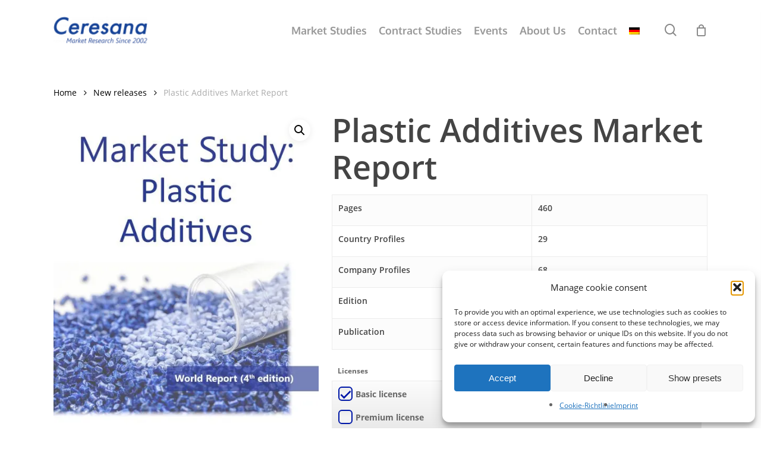

--- FILE ---
content_type: text/css; charset=utf-8
request_url: https://ceresana.com/wp-content/themes/salient-child/style.css?ver=15.0.6
body_size: 1886
content:
/*
Theme Name: Salient Child Theme
Description: This is a custom child theme for Salient
Theme URI:   https://themeforest.net/item/salient-responsive-multipurpose-theme/4363266
Author: ThemeNectar
Author URI:  https://themeforest.net/user/themenectar
Template: salient
Version: 1.0
*/

  .options-ceresana label {
    display: flex;
  }
  
  .options-ceresana label > span {
    margin-left: auto;
  }

  .options-ceresana label > span del {
    text-decoration: line-through;
    text-decoration-color: #111;
  }
  
  .options-ceresana {
    background: linear-gradient(to bottom, #fcfcfc, #ddd);
    border: 1px solid #ececec;
    display: block;
    padding: 15px 10px 0px;
    width: 100%;
  }
  
  .variations {
    width: 100% !important;
  }

  .options-ceresana .radio-group {
    display: block;
    margin-bottom: 15px;
  }
  
  .radio-group input {
    padding: 0;
    height: initial;
    width: initial;
    margin-bottom: 0;
    display: none;
    cursor: pointer;
  }
  
  .radio-group label {
    position: relative;
    cursor: pointer;
  }
  
  .radio-group label:before {
    content:'';
    -webkit-appearance: none;
    background: linear-gradient(to bottom, #ececec, #fcfcfc);
    border: 2px solid rgb(0, 24, 168);
    border-radius: 6px;
    box-shadow: 0 1px 2px rgba(0, 0, 0, 0.05), inset 0px -15px 10px -12px rgba(0, 0, 0, 0.05);
    padding: 10px;
    display: inline-block;
    position: relative;
    vertical-align: middle;
    cursor: pointer;
    margin-right: 5px;
    top: -6px;
  }
  
  .radio-group input:checked + label:after {
    content: '';
    display: block;
    position: absolute;
    top: -3px;
    left: 8px;
    width: 6px;
    height: 14px;
    border: solid rgb(0, 24, 168);
    border-bottom-right-radius: 1px;
    border-width: 0 3px 3px 0;
    transform: rotate(45deg);
  }
  
  
  form.cart {
    display: block;
  }

  .woocommerce #content div.product .product_title, .woocommerce div.product .product_title, .woocommerce-page #content div.product .product_title, .woocommerce-page div.product .product_title {
    margin-bottom: 16px;
  }
  
  .nectar-quick-view-box .variations,
.woocommerce .nectar-quick-view-box div.product form.cart .variations,
.woocommerce .variations,
.woocommerce div.product form.cart .variations {
  margin-bottom: 8px;
}
.woocommerce div.product .summary p.price {
  display: none;
}
table.variations + p a {
  text-decoration: 1px underline;
}

.woocommerce-cart .wc-proceed-to-checkout a.checkout-button,
.woocommerce-page .single_add_to_cart_button,
.woocommerce-page #respond input#submit,
.woocommerce nav.woocommerce-pagination ul li a,
html body nav.woocommerce-pagination ul li a,
html body nav.woocommerce-pagination ul li span,
.woocommerce-account .woocommerce-form-login button.button,
.woocommerce-account .woocommerce-form-register button.button,
.text_on_hover.product .add_to_cart_button,
.text_on_hover.product > .button,
.nectar-slide-in-cart .widget_shopping_cart .buttons a,
.nectar-slide-in-cart.style_slide_in_click .widget_shopping_cart_content .nectar-inactive a,
.material.product .product-wrap .product-add-to-cart a .price .amount,
.material.product .product-wrap .product-add-to-cart a span,
ul.products li.material.product span.onsale,
.woocommerce .material.product .product-wrap .product-add-to-cart a.added_to_cart,
.woocommerce-page ul.products li.product.material .price,
.woocommerce-page ul.products li.product.material .price ins span,
body .woocommerce .nectar-woo-flickity[data-controls="arrows-and-text"] .nectar-woo-carousel-top,
.products li.product.minimal .product-add-to-cart a,
.woocommerce div.product form.cart .button,
.nectar-quick-view-box .nectar-full-product-link,
.woocommerce-page .nectar-quick-view-box button[type="submit"].single_add_to_cart_button,
#header-outer .widget_shopping_cart a.button,
.woocommerce .classic .product-wrap .product-add-to-cart .add_to_cart_button,
.woocommerce .classic .product-wrap .product-add-to-cart .button,
.text_on_hover.product .nectar_quick_view,
.woocommerce .classic .product-wrap .product-add-to-cart .button.product_type_variable,
.woocommerce.add_to_cart_inline a.button.add_to_cart_button,
.woocommerce .classic .product-wrap .product-add-to-cart .button.product_type_grouped,
.woocommerce-page .woocommerce p.return-to-shop a.wc-backward,
.nectar-slide-in-cart.style_slide_in_click .woocommerce-mini-cart__empty-message a.button {
  text-transform:none !important;
}

.woocommerce div.product .product_meta {
  display: none;
}

.woocommerce-page button[type="submit"].single_add_to_cart_button, body[data-form-submit="regular"].woocommerce-page .container-wrap button[type="submit"].single_add_to_cart_button {
  margin: 0 auto;
  display: block;
  float: none;
  padding-left: 25px!important;
  width: 280px;
}

.woocommerce div.product form.cart div.quantity {
  display: none!important;
}

.ceresana-extra-actions {
  display: flex;
  flex-direction: row;
  flex-wrap: wrap;
  justify-content: space-around;
  max-width: 600px;
  margin: 40px auto 0;
}

.ceresana-extra-actions a {
  text-align: center;
  width: 280px;
}

.ceresana-extra-notice {
  margin-top: 20px;
  font-size: 0.8em;
}

body.material .nectar-button.nectar-button.regular[class*="m-extra-color-gradient-"]:hover::before {
  opacity: 0;
}

.nectar-button.has-icon:hover i, .nectar-button.tilt.has-icon i, body.material .nectar-button.has-icon i {
  transform: translateX(6px) translateY(-50%);
}

#footer-outer, #footer-outer #copyright {
  color: #fefefe
}

#footer-outer a:hover, #footer-outer a:focus  {
  color: #ffffff
}

#nectar-slider-instance-1 .swiper-slide .content {
  background: #0003;
  border: 1px solid #ffffff55;
  padding-block: 20px;
}

#block-30 .is-layout-flex,  
#block-31 .is-layout-flex {
  align-items: flex-start;
}

#block-27 .wp-block-column {
  width: 100%;
}

--- FILE ---
content_type: text/css; charset=utf-8
request_url: https://ceresana.com/wp-content/uploads/fonts/2c5e73d785eb0c7094131ae83ed940d0/font.css?v=1743429254
body_size: 400
content:
/*
 * Font file created by Local Google Fonts 0.23.0
 * Created: Mon, 31 Mar 2025 13:54:14 +0000
 * Handle: redux-google-fonts-salient_redux
 * Original URL: https://fonts.googleapis.com/css?family=Oxygen%3A700&amp;subset=latin
*/

/* latin-ext */
@font-face {
  font-family: 'Oxygen';
  font-style: normal;
  font-weight: 700;
  src: url(https://ceresana.com/wp-content/uploads/fonts/2c5e73d785eb0c7094131ae83ed940d0/oxygen--v15-normal-700.woff2?c=1743429254) format('woff2');
  unicode-range: U+0100-02BA, U+02BD-02C5, U+02C7-02CC, U+02CE-02D7, U+02DD-02FF, U+0304, U+0308, U+0329, U+1D00-1DBF, U+1E00-1E9F, U+1EF2-1EFF, U+2020, U+20A0-20AB, U+20AD-20C0, U+2113, U+2C60-2C7F, U+A720-A7FF;
}
/* latin */
@font-face {
  font-family: 'Oxygen';
  font-style: normal;
  font-weight: 700;
  src: url(https://ceresana.com/wp-content/uploads/fonts/2c5e73d785eb0c7094131ae83ed940d0/oxygen--v15-normal-700.woff2?c=1743429254) format('woff2');
  unicode-range: U+0000-00FF, U+0131, U+0152-0153, U+02BB-02BC, U+02C6, U+02DA, U+02DC, U+0304, U+0308, U+0329, U+2000-206F, U+20AC, U+2122, U+2191, U+2193, U+2212, U+2215, U+FEFF, U+FFFD;
}


--- FILE ---
content_type: application/javascript; charset=utf-8
request_url: https://ceresana.com/wp-content/themes/salient-child/js/custom.js?ver=6.9
body_size: 117
content:
jQuery(document).ready(function( $ ) {
    const lizenzenSelect = $('select[name=attribute_lizenzen]');
    lizenzenSelect.hide();

    $('.options-ceresana input').on('change', function() {
        lizenzenSelect.val($('.options-ceresana input:checked').val()).trigger('change');
    });

   
    $('.single_add_to_cart_button').addClass('has-icon').addClass('nectar-button').append('<i class="icon-salient-cart"></i>');
});